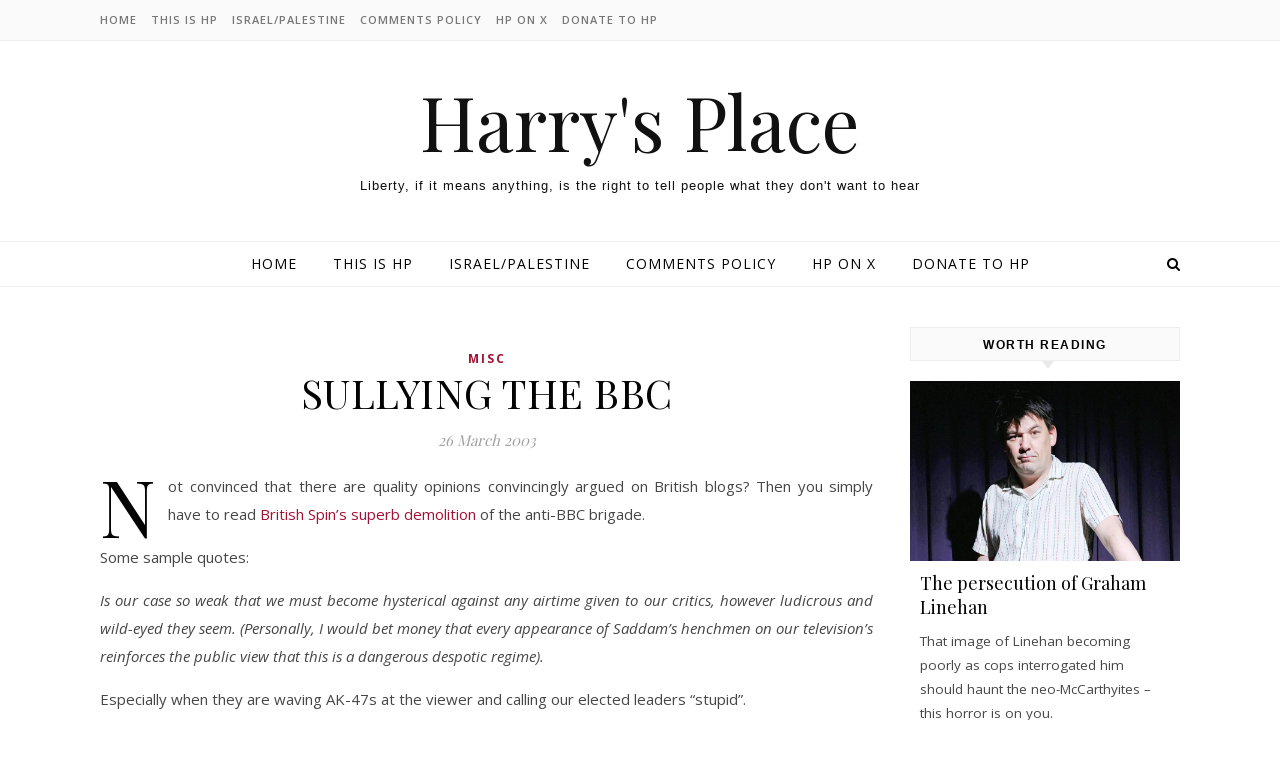

--- FILE ---
content_type: text/html; charset=utf-8
request_url: https://www.google.com/recaptcha/api2/aframe
body_size: 266
content:
<!DOCTYPE HTML><html><head><meta http-equiv="content-type" content="text/html; charset=UTF-8"></head><body><script nonce="IFDPXkS3157-ign8LhEmVA">/** Anti-fraud and anti-abuse applications only. See google.com/recaptcha */ try{var clients={'sodar':'https://pagead2.googlesyndication.com/pagead/sodar?'};window.addEventListener("message",function(a){try{if(a.source===window.parent){var b=JSON.parse(a.data);var c=clients[b['id']];if(c){var d=document.createElement('img');d.src=c+b['params']+'&rc='+(localStorage.getItem("rc::a")?sessionStorage.getItem("rc::b"):"");window.document.body.appendChild(d);sessionStorage.setItem("rc::e",parseInt(sessionStorage.getItem("rc::e")||0)+1);localStorage.setItem("rc::h",'1769006906169');}}}catch(b){}});window.parent.postMessage("_grecaptcha_ready", "*");}catch(b){}</script></body></html>